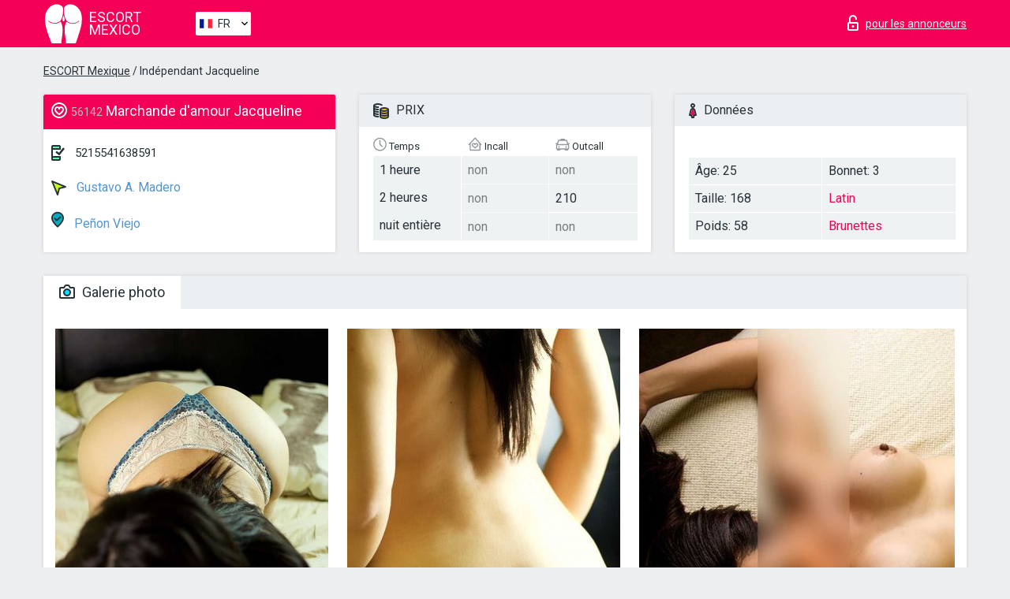

--- FILE ---
content_type: text/html; charset=UTF-8;
request_url: https://escortmexico.info/fr/jacqueline-8/
body_size: 7330
content:
<!DOCTYPE html>
<html lang="fr">
<head>
    <meta http-equiv="Content-Type" content="text/html; charset=UTF-8">
    <meta http-equiv="X-UA-Compatible" content="IE=edge">
    <title>Jacqueline, téléphone 5215541638591, fille dans Gustavo A. Madero</title>
    <meta name="description" content="Fille Jacqueline de Gustavo A. Madero dans la ville Mexico. Vous pouvez sélectionner la meilleure sexe escort, lire des avis et feedbacks et profiter des services du meilleur site web de lady escort au monde. Bonne chance !">
    <meta name="keywords" content="">
    <meta name="viewport" content="width=device-width, minimum-scale=1, maximum-scale=1" />
    <!--Language-->
    <link rel="alternate" hreflang="x-default" href="https://escortmexico.info/jacqueline-8/"/>
    <link rel="alternate" hreflang="en" href="https://escortmexico.info/" />
    <link rel="alternate" hreflang="pt" href="https://escortmexico.info/pt/jacqueline-8/" />
    <link rel="alternate" hreflang="fr" href="https://escortmexico.info/fr/jacqueline-8/" />
    <link rel="alternate" hreflang="es" href="https://escortmexico.info/es/jacqueline-8/" />
    <link rel="alternate" hreflang="de" href="https://escortmexico.info/de/jacqueline-8/" />
    <link rel="alternate" hreflang="ru" href="https://escortmexico.info/ru/jacqueline-8/" />
    <link rel="canonical" href="https://escortmexico.info/fr/jacqueline-8/">

    <!-- favicon -->
    <link rel="shortcut icon" href="/site1/favicons/favicon.ico" type="image/x-icon" />
    <link rel="apple-touch-icon" href="/site1/favicons/apple-touch-icon.png" />
    <link rel="apple-touch-icon" sizes="57x57" href="/site1/favicons/apple-touch-icon-57x57.png" />
    <link rel="apple-touch-icon" sizes="72x72" href="/site1/favicons/apple-touch-icon-72x72.png" />
    <link rel="apple-touch-icon" sizes="76x76" href="/site1/favicons/apple-touch-icon-76x76.png" />
    <link rel="apple-touch-icon" sizes="114x114" href="/site1/favicons/apple-touch-icon-114x114.png" />
    <link rel="apple-touch-icon" sizes="120x120" href="/site1/favicons/apple-touch-icon-120x120.png" />
    <link rel="apple-touch-icon" sizes="144x144" href="/site1/favicons/apple-touch-icon-144x144.png" />
    <link rel="apple-touch-icon" sizes="152x152" href="/site1/favicons/apple-touch-icon-152x152.png" />
    <link rel="apple-touch-icon" sizes="180x180" href="/site1/favicons/apple-touch-icon-180x180.png" />
    <!-- style -->
    <link rel="stylesheet" type="text/css" href="/site1/css/app.min.css?v=1.0.0">
    <!-- Global site tag (gtag.js) - Google Analytics -->
<script async src="https://www.googletagmanager.com/gtag/js?id=UA-109688496-32"></script>
<script>
  window.dataLayer = window.dataLayer || [];
  function gtag(){dataLayer.push(arguments);}
  gtag('js', new Date());

  gtag('config', 'UA-109688496-32');
</script>
<meta name="google-site-verification" content="rol1JBsfX-giVyre7DuYBZZ6MJamxX84azuNQRVemww" />
	<!-- title -->
	<!-- HTML5 Shim and Respond.js IE8 support of HTML5 elements and media queries -->
	<!--[if IE]>
	<script src="//cdnjs.cloudflare.com/ajax/libs/html5shiv/3.7.3/html5shiv.min.js"></script>
	<link href= "css/ie.css" rel= "stylesheet" media= "all" />
	<![endif]-->
</head>

<body class="home">
<!-- header -->
<header id="header" class="header">
	<!-- top -->
	<div class="header-top">
		<div class="container">
			<!-- logo -->
			<a href="/fr/" class="logo">
				<img src="/site1/images/logo.svg" class="logo__img" alt="logo">
				<span class="logo__text"><span>Escort</span><br>Mexico</span>
			</a>

			<!-- local -->
			<div class="local headertext">
                <!-- lang -->
                <div class="lang_dropdown">
                    <div class="lang_dropbtn lang_fr">FR</div>
                                        <div class="lang_dropdown-content">
                                                                        <a class="lang_en" href="/">EN</a>
                                                                                                <a class="lang_pt" href="/pt/jacqueline-8/">PT</a>
                                                                                                <a class="lang_fr" href="/fr/jacqueline-8/">FR</a>
                                                                                                <a class="lang_es" href="/es/jacqueline-8/">ES</a>
                                                                                                <a class="lang_de" href="/de/jacqueline-8/">DE</a>
                                                                                                <a class="lang_ru" href="/ru/jacqueline-8/">RU</a>
                                                                    </div>
                                    </div>
                <!-- end lang -->
			</div>

			<!-- login -->
			<a href="/user.php?lang=fr" class="login" rel="nofollow"><i class="icon icon-lock"></i><span>pour les annonceurs</span></a>
			<!-- form -->
		</div>
	</div>
    		<script type="text/javascript">
            var isAjaxCalled= true;
		</script>
    </header>

<main class="wrapper">
<section>
    <div class="container">
        <div class="row">
            <!-- breadcrumbs -->
            <div class="breadcrumbs clearfix">
                <div class="container">
                    <ul class="breadcrumbs-list">
                        <li class="breadcrumbs-list__item"><a href="#"><a href='/'>ESCORT Mexique</a> / Indépendant Jacqueline</a>
                        </li>
                    </ul>
                </div>
            </div>

            <!-- card-info -->
            <div class="card-info">
                <div class="container">
                    <div class="row">
                        <!-- item -->
                        <div class="card-info-item">
                            <!-- info -->
                            <div class="info info_main">
                                <div class="info-header">
                                    <div class="info-header__name"><i class="icon icon-hart-white"></i><h1><span>56142</span> Marchande d'amour Jacqueline</h1></div>
                                </div>
                                <div class="info-body">
                                    <!-- list -->
                                    <div class="info-list">
                                        <div class="info-list-item">
                                            <i class="icon icon-phone"></i> <a href="tel:5215541638591">5215541638591</a>
                                        </div>
                                                                                    <a href="/fr/location-gustavo-a.-madero/" class="info-list-item"> <i class="icon icon-area"></i> Gustavo A. Madero</a>
                                        
                                                                                    <a href="/fr/metro-penon-viejo/" class="info-list-item"> <i class="icon icon-local"></i> Peñon Viejo</a>
                                                                            </div>

                                    
                                </div>
                            </div>
                        </div>
                        <!-- item  PRICE-->
                        <div class="card-info-item">
                            <!-- info -->
                            <div class="info">
                                <div class="info-header info-header_data"><i class="icon icon-cash-md"></i> PRIX</div>
                                <div class="info-body info-body_data">
                                    <!-- list -->
                                    <div class="price-list">
                                        <div class="price-list__title"> <i class="icon icon-time-sm"></i> Temps</div>
                                        <!-- item -->
                                        <div class="price-list-item">
                                            <span>1 heure</span>
                                            <span>2 heures</span>
                                            <span>nuit entière</span>
                                        </div>
                                    </div>
                                    <!-- list -->
                                    <div class="price-list">
                                        <div class="price-list__title"> <i class="icon icon-love-house"></i> Incall</div>
                                        <!-- item -->
                                        <div class="price-list-item">
                                            <span class="no">non</span>
                                                <span class="no">non</span>
                                                    <span class="no">non</span>
                                        </div>
                                    </div>
                                    <!-- list -->
                                    <div class="price-list">
                                        <div class="price-list__title"> <i class="icon icon-car-sm"></i> Outcall</div>
                                        <!-- item -->
                                        <div class="price-list-item">
                                            <span class="no">non</span>
                                                <span>210</span>
                                                    <span class="no">non</span>
                                        </div>
                                    </div>
                                </div>
                            </div>
                        </div>
                        <!-- item -->
                        <div class="card-info-item">
                            <!-- info -->
                            <div class="info">
                                <div class="info-header info-header_data"><i class="icon icon-data"></i> Données</div>
                                <div class="info-body info-body_data">
                                    <!-- list -->
                                    <div class="data-list">
                                        <div class="data-list-item">
                                            <span>Âge: 25</span>
                                            <span>Taille: 168</span>
                                            <span>Poids: 58</span>
                                        </div>
                                        <div class="data-list-item">
                                            <span>Bonnet: 3</span>
                                            <a href="/fr/nation-latin/" class="l-red">Latin</a>                                            <span class="l-red">Brunettes</span>                                        </div>
                                    </div>
                                </div>
                            </div>
                        </div>
                    </div>
                </div>
            </div>


            <!-- slider -->
            <section id="slider" class="slider">
                <div class="container">
                    <div class="info">
                        <ul id="tabs" class="nav nav-tabs info-header">
                            <li class="nav-item active">
                                <a href="#photo" data-toggle="tab"> <i class="icon icon-camera"></i> Galerie photo</a>
                            </li>
                                                    </ul>
                        <!-- content -->
                        <div class="tab-content info-body">
                            <div class="tab-pane active" id="photo">


                                <!-- gallery -->
                                <div id="gallery" class="slider__gallery gallery allphotos">
                                    <div class="allphotos">
                                        <div class="formphotos">
                                            <div>
                                                                                                    <a title="" href="/big/56142/229712.jpg" class="big"><img src="/medium/56142/229712.jpg" alt="Jacqueline" /></a>
                                                                                                    <a title="" href="/big/56142/229711.jpg" class="big"><img src="/medium/56142/229711.jpg" alt="Jacqueline" /></a>
                                                                                                    <a title="" href="/big/56142/229710.jpg" class="big"><img src="/medium/56142/229710.jpg" alt="Jacqueline" /></a>
                                                                                                    <a title="" href="/big/56142/229709.jpg" class="big"><img src="/medium/56142/229709.jpg" alt="Jacqueline" /></a>
                                                                                                    <a title="" href="/big/56142/229708.jpg" class="big"><img src="/medium/56142/229708.jpg" alt="Jacqueline" /></a>
                                                                                                    <a title="" href="/big/56142/229707.jpg" class="big"><img src="/medium/56142/229707.jpg" alt="Jacqueline" /></a>
                                                                                                    <a title="" href="/big/56142/229706.jpg" class="big"><img src="/medium/56142/229706.jpg" alt="Jacqueline" /></a>
                                                                                            </div>
                                        </div>
                                    </div>
                                </div>



                                <!-- gallery mobile -->
                                <div id="gallery-mobile" class="gallery-mobile">
                                    
                                                                                    <img src="/medium/56142/229712.jpg" alt="Jacqueline"/>
                                            <div class="gallery-hidden">
                                        
                                        
                                    
                                                                                    <img src="/medium/56142/229711.jpg" alt="Jacqueline"/>
                                        
                                        
                                    
                                                                                    <img src="/medium/56142/229710.jpg" alt="Jacqueline"/>
                                        
                                        
                                    
                                                                                    <img src="/medium/56142/229709.jpg" alt="Jacqueline"/>
                                        
                                        
                                    
                                                                                    <img src="/medium/56142/229708.jpg" alt="Jacqueline"/>
                                        
                                        
                                    
                                                                                    <img src="/medium/56142/229707.jpg" alt="Jacqueline"/>
                                        
                                        
                                    
                                                                                    <img src="/medium/56142/229706.jpg" alt="Jacqueline"/>
                                        
                                                                                    </div><!--/ gallery-hidden-->
                                            <!-- update 12.12.17 -->
                                            <button id="button-gallery" class="btn btn_red" type="button">Voir plus de photos</button>
                                            <input type="hidden" name="show_text_btn" value="Voir plus de photos">
                                            <input type="hidden" name="hide_text_btn" value="Cacher les photos">
                                            <!--/ update 12.12.17 -->
                                        
                                                                    </div>
                            </div>

                            
                        </div>
                    </div>
                </div>
            </section>


            <section class="service clearfix">
                <div class="container">
                    <div class="row">
                        <div class="col-xs-12 col-md-8 service_wrap">
                            <!-- Услуги-->
                            <div class="info">
                                <div class="info-header"><i class="icon icon-service"></i> Services</div>
                                <div class="info-body info-body_service clearfix">
                                    <!-- list -->
                                    <div class="service-list">
                                        <!-- links -->
                                                                                                                                    <!-- sex -->
                                                <ul class="link-list">
                                                    <li class="link-list__title">Sexe</li>
                                                                                                            <li class="link-list__item "><a href="/fr/service-classic-sex/">Classique sexe</a>
                                                        </li>
                                                                                                            <li class="link-list__item "><a href="/fr/service-a-level/">Un niveau</a>
                                                        </li>
                                                                                                            <li class="link-list__item "><a href="/fr/service-owo-oral-without-condom/">OWO - oral sans préservatif</a>
                                                        </li>
                                                                                                            <li class="link-list__item "><a href="/fr/service-group-sex/">Sexe en groupe</a>
                                                        </li>
                                                                                                            <li class="link-list__item "><a href="/fr/service-double-penetration/">Double pénétration</a>
                                                        </li>
                                                                                                            <li class="link-list__item "><a href="/fr/service-toys/">Jouets</a>
                                                        </li>
                                                                                                            <li class="link-list__item "><a href="/fr/service-fetish/">Fétiche</a>
                                                        </li>
                                                                                                    </ul>
                                                                                                                                                                                                                                                                                                                                                                                                                                                                                                                                                                                                                                                                                                                                                                                                                                                                        
                                                                                                                                                                                                                                                                                                                                                                                                                                                                                                                                                                                                                                                                                                                                                <!-- Additionally -->
                                                <ul class="link-list">
                                                    <li class="link-list__title">Aditionellement</li>
                                                                                                            <li class="link-list__item "><a href="/fr/service-escort/">Escorte</a>
                                                        </li>
                                                                                                            <li class="link-list__item "><a href="/fr/service-photography/">La photographie</a>
                                                        </li>
                                                                                                            <li class="link-list__item "><a href="/fr/service-there-is-a-young-man-for-a-couple/">Il y a un jeune homme pour un couple</a>
                                                        </li>
                                                                                                            <li class="link-list__item "><a href="/fr/service-couples/">Des couples</a>
                                                        </li>
                                                                                                            <li class="link-list__item "><a href="/fr/service-washing-in-the-shower/">Laver sous la douche</a>
                                                        </li>
                                                                                                            <li class="link-list__item "><a href="/fr/service-pipshaw/">Pipshaw</a>
                                                        </li>
                                                                                                            <li class="link-list__item "><a href="/fr/service-rimming/">Anulingus</a>
                                                        </li>
                                                                                                    </ul>
                                                                                                                                                                                                                                                                                                </div>

                                    <div class="service-list">
                                                                                                                                                                                                                                                                                                                                                                                                                                                                                                                                                                                                                                                            <!-- Massage -->
                                                <ul class="link-list">
                                                    <li class="link-list__title">Massage</li>
                                                                                                            <li class="link-list__item "><a href="/fr/service-professional-massage/">Massage professionnel</a>
                                                        </li>
                                                                                                            <li class="link-list__item link-list__item_active"><a href="/fr/service-erotic-massage/">Massage érotique</a>
                                                        </li>
                                                                                                            <li class="link-list__item "><a href="/fr/service-urologic-massage/">Massage urologique</a>
                                                        </li>
                                                                                                            <li class="link-list__item "><a href="/fr/service-thai-massage/">Massage thaï</a>
                                                        </li>
                                                                                                            <li class="link-list__item "><a href="/fr/service-massotherapy/">Massothérapie</a>
                                                        </li>
                                                                                                            <li class="link-list__item "><a href="/fr/service-four-hand-massage/">Massage à quatre mains</a>
                                                        </li>
                                                                                                            <li class="link-list__item "><a href="/fr/service-sports-massage/">Massage sportif</a>
                                                        </li>
                                                                                                            <li class="link-list__item "><a href="/fr/service-relaxing-massage/">Massage relaxant</a>
                                                        </li>
                                                                                                            <li class="link-list__item "><a href="/fr/service-sakura-branch/">Direction de Sakura</a>
                                                        </li>
                                                                                                    </ul>
                                                                                                                                                                                                                                                                                                                                                
                                                                                                                                                                                                                                                                                                                                                                                                                                                                                                                                                                                                                                                                                                                                                                                                                                                                                                                        <!-- Striptease -->
                                                <ul class="link-list">
                                                    <li class="link-list__title">Strip-tease</li>
                                                                                                            <li class="link-list__item "><a href="/fr/service-striptease/">Strip-tease</a>
                                                        </li>
                                                                                                            <li class="link-list__item "><a href="/fr/service-belly-dance/">Danse du ventre</a>
                                                        </li>
                                                                                                            <li class="link-list__item "><a href="/fr/service-lesbian/">Lesbian</a>
                                                        </li>
                                                                                                    </ul>
                                                                                                                        </div>

                                    <div class="service-list">
                                                                                                                                                                                                                                                                                                                                                                                                                                                                                                                                                                        <!-- BDSM -->
                                                <ul class="link-list">
                                                    <li class="link-list__title">BDSM</li>
                                                                                                            <li class="link-list__item "><a href="/fr/service-mistress/">Maîtresse</a>
                                                        </li>
                                                                                                            <li class="link-list__item "><a href="/fr/service-light-domination/">Domination légère</a>
                                                        </li>
                                                                                                            <li class="link-list__item "><a href="/fr/service-bdsm/">BDSM</a>
                                                        </li>
                                                                                                            <li class="link-list__item "><a href="/fr/service-slave/">Esclave</a>
                                                        </li>
                                                                                                            <li class="link-list__item "><a href="/fr/service-strap-on/">Strap-on</a>
                                                        </li>
                                                                                                            <li class="link-list__item "><a href="/fr/service-role-playing-games/">Jeux de rôles</a>
                                                        </li>
                                                                                                            <li class="link-list__item "><a href="/fr/service-bandage/">Bandage</a>
                                                        </li>
                                                                                                            <li class="link-list__item "><a href="/fr/service-trampling/">Piétinement</a>
                                                        </li>
                                                                                                    </ul>
                                                                                                                                                                                                                                                                                                                                                                                                                                    
                                                                                                                                                                                                                                                                                                                                                                                                                                                                                    <!-- Caress -->
                                                <ul class="link-list">
                                                    <li class="link-list__title">Caresse</li>
                                                                                                            <li class="link-list__item "><a href="/fr/service-blowjob-condom/">Préservatif Fellation</a>
                                                        </li>
                                                                                                            <li class="link-list__item link-list__item_active"><a href="/fr/service-gfe/">Une expérience de petite amie</a>
                                                        </li>
                                                                                                            <li class="link-list__item "><a href="/fr/service-deepthroating-blowjob/">Deepthroating Fellation</a>
                                                        </li>
                                                                                                            <li class="link-list__item "><a href="/fr/service-blowjob-in-the-car/">Fellation dans la voiture</a>
                                                        </li>
                                                                                                            <li class="link-list__item "><a href="/fr/service-cunnilingus/">Cunnilingus</a>
                                                        </li>
                                                                                                            <li class="link-list__item "><a href="/fr/service-anilingus/">Anilingus</a>
                                                        </li>
                                                                                                    </ul>
                                                                                                                                                                                                                                                                                                                                                                                                                                                                                                                                                            </div>

                                    <div class="service-list">
                                                                                                                                                                                                                                                                                                                                                                                                                                                                                                                                                                                                                                                                                                                                                                                                                                    <!-- Fisting -->
                                                <ul class="link-list">
                                                    <li class="link-list__title">Fisting</li>
                                                                                                            <li class="link-list__item "><a href="/fr/service-classic-fisting/">Fisting classique</a>
                                                        </li>
                                                                                                            <li class="link-list__item link-list__item_active"><a href="/fr/service-anal-fisting/">Fist anal</a>
                                                        </li>
                                                                                                            <li class="link-list__item "><a href="/fr/service-extreme-fisting/">Fisting extrême</a>
                                                        </li>
                                                                                                    </ul>
                                                                                                                                                                        
                                                                                                                                                                                                                        <!-- Cum -->
                                                <ul class="link-list">
                                                    <li class="link-list__title">Sperme</li>
                                                                                                            <li class="link-list__item "><a href="/fr/service-cim/">Sperme dans la bouche</a>
                                                        </li>
                                                                                                            <li class="link-list__item "><a href="/fr/service-cob/"> Sperme sur le sein</a>
                                                        </li>
                                                                                                            <li class="link-list__item "><a href="/fr/service-cif/">Cum In Face</a>
                                                        </li>
                                                                                                    </ul>
                                                                                                                                                                                                                                                                                                                                                                                                                                                                                                                                                                                                                                                                                                                                                                                    
                                                                                                                                                                                                                                                                                                            <!-- WS -->
                                                <ul class="link-list">
                                                    <li class="link-list__title">Sports nautiques</li>
                                                                                                            <li class="link-list__item "><a href="/fr/service-ws-giving/">Sports nautiques donnant</a>
                                                        </li>
                                                                                                            <li class="link-list__item "><a href="/fr/service-ws-getting/">Sports nautiques obtenir</a>
                                                        </li>
                                                                                                    </ul>
                                                                                                                                                                                                                                                                                                                                                                                                                                                                                                                                                                                                                                                                                                                                    </div>

                                </div><!--/ info-body info-body_service clearfix-->
                            </div><!--/ info Услуги-->
                        </div><!--/ col-xs-12 col-md-8-->


                        <div class="col-xs-12 col-md-4 map_wrap">
                            <div class="info">
                                <div class="info-header"><i class="icon icon-map"></i> Carte</div>
                                <div class="info-body">
                                    <div class="map-wrap">
                                        <!-- карта -->
                                         <script src="https://api-maps.yandex.com/2.1/?load=package.map,package.controls,package.geoObjects&lang=en-US" type="text/javascript"></script>
                    <script language='Javascript' src="/js/jquery.min.js"></script>
                    <div id="YMaps3ID"></div>
                    <script>
                              
                              ymaps.ready(function () {
                                  var myMap = new ymaps.Map('YMaps3ID', {
                                      center: [59.946565, 30.128097],
                                      zoom: 15});
                                  myMap.behaviors.disable('scrollZoom');
                                  ymaps.geocode('Mexico, metro Peñon Viejo', {
                                      results: 1
                                  }).then(function (res) {
                                      var firstGeoObject = res.geoObjects.get(0),
                                      coords = firstGeoObject.geometry.getCoordinates(),
                                      bounds = firstGeoObject.properties.get('boundedBy');
                                      firstGeoObject.properties.set('balloonContentBody','<a href="/jacqueline-8"><font size="4"><strong>Jacqueline</strong></font></a><br>Peñon Viejo');
                                      myMap.geoObjects.add(firstGeoObject);
                                      myMap.setBounds(bounds, {
                                          checkZoomRange: true
                                      });
                                  });
                              });
                        </script>
                                    </div>
                                </div>
                            </div>
                        </div>
                    </div>
                </div>
            </section>

                            <section class="seo-text">
                    <div class="container">
                        <!-- info -->
                        <div class="info">
                            <div class="info-header">
                                <div class="info__title"> <i class="icon icon-messadge"></i> Description</div>
                            </div>
                            <div class="info-body">
                                High class escort service in Mexico City. Say &quot;Hi&quot; to us on Whatsapp Geisha Academy Geisha Academy Just write us and book a date. We are present in several cities in the world.
                            </div>
                        </div>
                    </div>
                </section>
            
            <div class="clear"></div>

            <!-- new -->
            <section class="next-card">
                <div class="container">
                    <div class="row">
                        <div class="col-md-12">
                            <br />
                            <h2>Autres filles dans Gustavo A. Madero</h2>
                            <br />

                            <div class="notfound">
                                                            </div>
                        </div>

                        <div class="cards">
                                                            <!-- item -->
                                <div class="col-xs-6 col-md-4 col-lg-3">
                                    <div class="card">
                                        <!-- image -->
                                        <a href="/fr/zuley/" class="cards__image" target="_blank">
                                            <img src="/small/9647/51907.jpg">
                                        </a>
                                        <!-- check -->
                                        <span class="check-list">
                                                                                                    </span>
                                        <!-- list -->
                                        <div class="card-list">
                                            <!-- item -->
                                            <div class="card-list-item">
                                                <div class="card-list-item__title"> <i class="icon icon-cash-md"></i> PRIX</div>
                                                <ul class="list">
                                                    <li>
                                                        <span>1 heure</span>
                                                        <span>350</span>
                                                    </li>
                                                    <li>
                                                        <span>2 heures</span>
                                                        <span>550</span>
                                                    </li>
                                                    <li>
                                                        <span>nuit entière</span>
                                                        <span>2200</span>
                                                    </li>
                                                </ul>
                                            </div>

                                            <!-- item -->
                                            <div class="card-list-item">
                                                <div class="card-list-item__title"> <i class="icon icon-data"></i> Données</div>
                                                <ul class="list">
                                                    <li>
                                                        <span>Âge</span>
                                                        <span>28 </span>
                                                    </li>
                                                    <li>
                                                        <span>Taille</span>
                                                        <span>168</span>
                                                    </li>
                                                    <li>
                                                        <span>Poids</span>
                                                        <span>65</span>
                                                    </li>
                                                    <li>
                                                        <span>Bonnet</span>
                                                        <span>2</span>
                                                    </li>
                                                </ul> 
                                            </div>
                                        </div>
                                        <!-- card-panel -->
                                        <div class="card-panel">
                                            <a href="/fr/zuley/" class="card-panel-item card-panel-item_name" target="_blank"> <i class="icon icon-hart"></i>  <span>Zuley</span>
                                            </a>
                                            <div class="card-panel-item card-panel-item_address">
                                                                                        <i class="icon icon-local"></i>
                                            Martin Carrera
                                                                                        </div>
                                            <div class="card-panel-item card-panel-item_tel"> <i class="icon icon-phone"></i> <a href="tel:0445554308034">0445554308034</a></div>
                                        </div>
                                    </div>
                                </div>
                                                            <!-- item -->
                                <div class="col-xs-6 col-md-4 col-lg-3">
                                    <div class="card">
                                        <!-- image -->
                                        <a href="/fr/paula-1/" class="cards__image" target="_blank">
                                            <img src="/small/9622/51735.jpg">
                                        </a>
                                        <!-- check -->
                                        <span class="check-list">
                                                                                                    </span>
                                        <!-- list -->
                                        <div class="card-list">
                                            <!-- item -->
                                            <div class="card-list-item">
                                                <div class="card-list-item__title"> <i class="icon icon-cash-md"></i> PRIX</div>
                                                <ul class="list">
                                                    <li>
                                                        <span>1 heure</span>
                                                        <span>380</span>
                                                    </li>
                                                    <li>
                                                        <span>2 heures</span>
                                                        <span>520</span>
                                                    </li>
                                                    <li>
                                                        <span>nuit entière</span>
                                                        <span>1000</span>
                                                    </li>
                                                </ul>
                                            </div>

                                            <!-- item -->
                                            <div class="card-list-item">
                                                <div class="card-list-item__title"> <i class="icon icon-data"></i> Données</div>
                                                <ul class="list">
                                                    <li>
                                                        <span>Âge</span>
                                                        <span>-</span>
                                                    </li>
                                                    <li>
                                                        <span>Taille</span>
                                                        <span>-</span>
                                                    </li>
                                                    <li>
                                                        <span>Poids</span>
                                                        <span>-</span>
                                                    </li>
                                                    <li>
                                                        <span>Bonnet</span>
                                                        <span>-</span>
                                                    </li>
                                                </ul> 
                                            </div>
                                        </div>
                                        <!-- card-panel -->
                                        <div class="card-panel">
                                            <a href="/fr/paula-1/" class="card-panel-item card-panel-item_name" target="_blank"> <i class="icon icon-hart"></i>  <span>Paula</span>
                                            </a>
                                            <div class="card-panel-item card-panel-item_address">
                                                                                        <i class="icon icon-local"></i>
                                            Indios Verdes_1
                                                                                        </div>
                                            <div class="card-panel-item card-panel-item_tel"> <i class="icon icon-phone"></i> <a href="tel:0445554308034">0445554308034</a></div>
                                        </div>
                                    </div>
                                </div>
                                                            <!-- item -->
                                <div class="col-xs-6 col-md-4 col-lg-3">
                                    <div class="card">
                                        <!-- image -->
                                        <a href="/fr/cristal-2/" class="cards__image" target="_blank">
                                            <img src="/small/9624/51749.jpg">
                                        </a>
                                        <!-- check -->
                                        <span class="check-list">
                                                                                                    </span>
                                        <!-- list -->
                                        <div class="card-list">
                                            <!-- item -->
                                            <div class="card-list-item">
                                                <div class="card-list-item__title"> <i class="icon icon-cash-md"></i> PRIX</div>
                                                <ul class="list">
                                                    <li>
                                                        <span>1 heure</span>
                                                        <span>155</span>
                                                    </li>
                                                    <li>
                                                        <span>2 heures</span>
                                                        <span>255</span>
                                                    </li>
                                                    <li>
                                                        <span>nuit entière</span>
                                                        <span>1000</span>
                                                    </li>
                                                </ul>
                                            </div>

                                            <!-- item -->
                                            <div class="card-list-item">
                                                <div class="card-list-item__title"> <i class="icon icon-data"></i> Données</div>
                                                <ul class="list">
                                                    <li>
                                                        <span>Âge</span>
                                                        <span>32 </span>
                                                    </li>
                                                    <li>
                                                        <span>Taille</span>
                                                        <span>176</span>
                                                    </li>
                                                    <li>
                                                        <span>Poids</span>
                                                        <span>67</span>
                                                    </li>
                                                    <li>
                                                        <span>Bonnet</span>
                                                        <span>1</span>
                                                    </li>
                                                </ul> 
                                            </div>
                                        </div>
                                        <!-- card-panel -->
                                        <div class="card-panel">
                                            <a href="/fr/cristal-2/" class="card-panel-item card-panel-item_name" target="_blank"> <i class="icon icon-hart"></i>  <span>Cristal</span>
                                            </a>
                                            <div class="card-panel-item card-panel-item_address">
                                                                                        <i class="icon icon-local"></i>
                                            Talisman
                                                                                        </div>
                                            <div class="card-panel-item card-panel-item_tel"> <i class="icon icon-phone"></i> <a href="tel:0445534544480">0445534544480</a></div>
                                        </div>
                                    </div>
                                </div>
                                                            <!-- item -->
                                <div class="col-xs-6 col-md-4 col-lg-3">
                                    <div class="card">
                                        <!-- image -->
                                        <a href="/fr/saira/" class="cards__image" target="_blank">
                                            <img src="/small/9619/51717.jpg">
                                        </a>
                                        <!-- check -->
                                        <span class="check-list">
                                                                                                    </span>
                                        <!-- list -->
                                        <div class="card-list">
                                            <!-- item -->
                                            <div class="card-list-item">
                                                <div class="card-list-item__title"> <i class="icon icon-cash-md"></i> PRIX</div>
                                                <ul class="list">
                                                    <li>
                                                        <span>1 heure</span>
                                                        <span>200</span>
                                                    </li>
                                                    <li>
                                                        <span>2 heures</span>
                                                        <span>350</span>
                                                    </li>
                                                    <li>
                                                        <span>nuit entière</span>
                                                        <span>no</span>
                                                    </li>
                                                </ul>
                                            </div>

                                            <!-- item -->
                                            <div class="card-list-item">
                                                <div class="card-list-item__title"> <i class="icon icon-data"></i> Données</div>
                                                <ul class="list">
                                                    <li>
                                                        <span>Âge</span>
                                                        <span>47 </span>
                                                    </li>
                                                    <li>
                                                        <span>Taille</span>
                                                        <span>174</span>
                                                    </li>
                                                    <li>
                                                        <span>Poids</span>
                                                        <span>58</span>
                                                    </li>
                                                    <li>
                                                        <span>Bonnet</span>
                                                        <span>2</span>
                                                    </li>
                                                </ul> 
                                            </div>
                                        </div>
                                        <!-- card-panel -->
                                        <div class="card-panel">
                                            <a href="/fr/saira/" class="card-panel-item card-panel-item_name" target="_blank"> <i class="icon icon-hart"></i>  <span>Saira</span>
                                            </a>
                                            <div class="card-panel-item card-panel-item_address">
                                                                                        <i class="icon icon-local"></i>
                                            La Villa - Basilica
                                                                                        </div>
                                            <div class="card-panel-item card-panel-item_tel"> <i class="icon icon-phone"></i> <a href="tel:5520534908">5520534908</a></div>
                                        </div>
                                    </div>
                                </div>
                                                    </div>
                    </div>
                </div>
            </section>

        </div>
    </div>
</section>

</main>
<input type="hidden" id="siteadvsearchressearch" value="" />

<!-- new-scripts -->
<script src="/site1/js/modernizr-custom.min.js"></script>
<script src="/site1/js/jq.min.js"></script>
<script src="/site1/js/app.min.js"></script>
<!-- andrew-scripts -->
<link href="/site1/style.css" rel="stylesheet" type="text/css" />
<link href='//fonts.googleapis.com/css?family=Roboto:400italic,400,700,300&amp;subset=cyrillic' rel='stylesheet' type='text/css' />
<link href="/js/LightGallery/css/lightgallery.css" rel="stylesheet">
<script src="/js/jquery.min.js"></script>
<script src="//ajax.googleapis.com/ajax/libs/jqueryui/1.11.3/jquery-ui.min.js"></script>
<script src="/js/main.js"></script>
<script src="/js/LightGallery/js/lightgallery.js"></script>
	<link rel="stylesheet" href="/js/rangeSlider/css/ion.rangeSlider.css" type="text/css" media="screen" />
	<link rel="stylesheet" href="/js/rangeSlider/css/ion.rangeSlider.skinHTML5.css" type="text/css" media="screen" />
	<script src="/inc/modules/filters/filter_ajax.js"></script>
	<script src="/js/rangeSlider/js/ion-rangeSlider/ion.rangeSlider.js"></script>
</body>
<!-- footer -->
</html>



